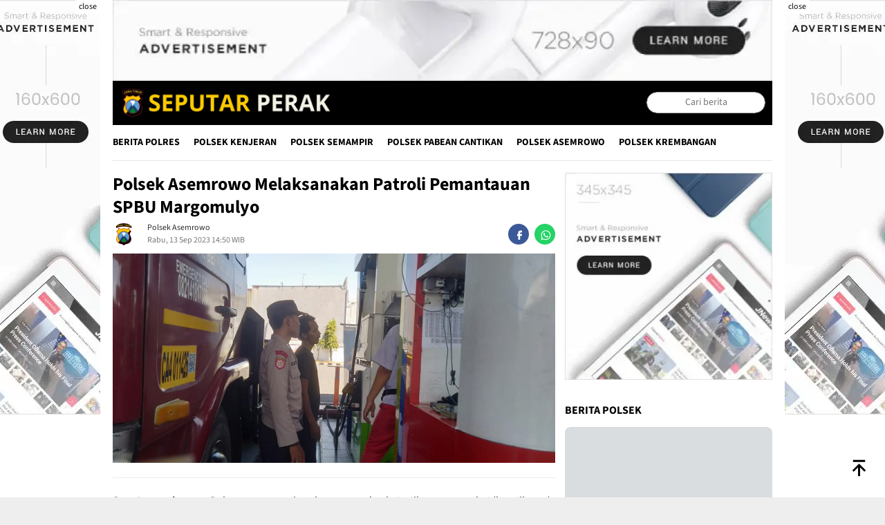

--- FILE ---
content_type: text/html; charset=UTF-8
request_url: https://seputarperak.com/baca-34604-polsek-asemrowo-melaksanakan-patroli-pemantauan-spbu-margomulyo
body_size: 15290
content:
<!DOCTYPE html>
<html dir="ltr" lang="id" itemscope itemtype="http://schema.org/WebPage">
    <head>
        <link rel="preload" as="style" href="https://seputarperak.com/po-content/themes/blognews/css/blognews_dark.css?v=052832"/>
        <link rel="preload"  as="script" href="https://seputarperak.com/po-content/themes/blognews/js/blognews.js?v=052832"/>
        <title>Polsek Asemrowo Melaksanakan Patroli Pemantauan SPBU Margomulyo</title>
<meta charset="utf-8">
<meta name='viewport' content='width=device-width, initial-scale=1, user-scalable=yes' />
<meta name="apple-mobile-web-app-capable" content="yes">
<meta name="apple-mobile-web-app-status-bar-style" content="default">
<meta name="revisit-after" content="7"/>
<meta http-equiv="Copyright" content="seputarperak.com"/>
<meta http-equiv="X-UA-Compatible" content="IE=edge" />
<meta http-equiv="imagetoolbar" content="no" />
<meta http-equiv="content-language" content="Id" />

<!-- ==== Social Meta 2 ==== -->
<link rel="canonical" href="https://seputarperak.com/baca-34604-polsek-asemrowo-melaksanakan-patroli-pemantauan-spbu-margomulyo" />
<link rel="alternate" type="application/rss+xml" title="Polres Pelabuhan Tanjung Perak Feed" href="https://seputarperak.com/feed" />
<link rel="amphtml" data-component-name="amp:html:link" href="https://seputarperak.com/amp/baca-34604-polsek-asemrowo-melaksanakan-patroli-pemantauan-spbu-margomulyo">

<!-- ==== Site Verification === -->

<!-- ==== DNS Prefetch ==== -->
<link rel='dns-prefetch' href="//static.seputarperak.com"/>
<link rel='dns-prefetch' href="//fonts.gstatic.com"/>
<link rel='dns-prefetch' href="//cdnjs.cloudflare.com"/>
<link rel="dns-prefetch" href="//www.googletagmanager.com"/>
<link rel="dns-prefetch" href="//pagead2.googlesyndication.com"/>
<link rel="dns-prefetch" href="//www.facebook.com" />
<link rel="dns-prefetch" href="//connect.facebook.net"/>
<link rel="dns-prefetch" href="//platform.twitter.com"/>
<link rel="dns-prefetch" href="//www.tiktok.com"/>
<link rel="dns-prefetch" href="//www.instagram.com"/>

<!-- ==== ICON ==== -->
<link rel="apple-touch-icon" sizes="192x192" href="https://seputarperak.com/po-content/logo/192_logo.png?v=052832" />
<link rel="shortcut icon" href="https://seputarperak.com/favicon.ico">
<link rel="manifest" href="https://seputarperak.com/manifest.json">
<meta name="msapplication-TileImage" content="https://seputarperak.com/po-content/logo/192_logo.png?v=052832">
<meta name="msapplication-TileColor" content="#da532c">
<meta name="theme-color" content="#ffffff">

<!-- ==== Document Meta ==== -->
<meta name="author" content="seputarperak.com"/>
<meta name="description" content="Seputarperak.com - Dalam upaya menjaga keamanan dan ketertiban masyarakat (kamtibmas), Polsek Asemrowo dari Polres Pelabuhan Tanjung Perak,"/>
<meta name="keywords" content=""/>
<meta name="news_keywords" content="" />
<meta name="language" content="id"/>
<meta name="geo.country" content="id" />
<meta name="geo.placename" content='Indonesia'/>
<meta name="webcrawlers" content="all"/>
<meta name="rating" content="general"/>
<meta name="spiders" content="all"/>
<meta name="googlebot-news" content="index,follow" />
<meta name="googlebot" content="index,follow" />
<meta name="robots" content="index,follow,max-image-preview:large"/>

<!-- ==== Business Meta ==== -->
<meta property="place:location:latitude" content="" />
<meta property="place:location:longitude" content="" />
<meta property="business:contact_data:street_address" content="" />
<meta property="business:contact_data:locality" content="" />
<meta property="business:contact_data:postal_code" content="" />
<meta property="business:contact_data:country_name" content="Indonesia" /> 
<meta property="business:contact_data:email" content="ackhtb@gmail.com" /> 
<meta property="business:contact_data:phone_number" content="000-0000-0000" /> 
<meta property="business:contact_data:website" content="https://seputarperak.com" />

<!-- ==== Open Graph Meta ==== -->
<meta property="og:type" content="article" />
<meta property="og:locale" content="id_ID"/>
<meta property="og:title" content="Polsek Asemrowo Melaksanakan Patroli Pemantauan SPBU Margomulyo" />
<meta property="og:description" content="Seputarperak.com - Dalam upaya menjaga keamanan dan ketertiban masyarakat (kamtibmas), Polsek Asemrowo dari Polres Pelabuhan Tanjung Perak," />
<meta property="og:url" content="https://seputarperak.com/baca-34604-polsek-asemrowo-melaksanakan-patroli-pemantauan-spbu-margomulyo" />
<meta property="og:site_name" content="Polres Pelabuhan Tanjung Perak" />
<meta property="og:image" content="https://seputarperak.com/po-content/uploads/WhatsApp_Image_2023-09-13_at_1.59.29_PM.jpeg" />
<meta property="og:image:height" content="853">
<meta property="og:image:width" content="1280">

<!-- ==== Facebook Meta ==== -->
<meta property="fb:pages" content="" />
<meta property="fb:admins" content="" />
<meta property="fb:app_id" content="" />
<meta property="profile:first_name" content="" />
<meta property="profile:last_name" content="" />
<meta property="profile:username" content="" />

<!-- ==== Twitter Meta ==== -->
<meta name="twitter:card" content="summary_large_image" />  
<meta name="twitter:site" content="" />
<meta name="twitter:creator" content="" />
<meta name="twitter:title" content="Polsek Asemrowo Melaksanakan Patroli Pemantauan SPBU Margomulyo" />
<meta name="twitter:description" content="Seputarperak.com - Dalam upaya menjaga keamanan dan ketertiban masyarakat (kamtibmas), Polsek Asemrowo dari Polres Pelabuhan Tanjung Perak," /> 
<meta name="twitter:image" content="https://seputarperak.com/po-content/uploads/WhatsApp_Image_2023-09-13_at_1.59.29_PM.jpeg" />

<!-- ==== Meta Itemprop ==== -->
<meta itemprop="name" content="Polsek Asemrowo Melaksanakan Patroli Pemantauan SPBU Margomulyo" />
<meta itemprop="description" content="Seputarperak.com - Dalam upaya menjaga keamanan dan ketertiban masyarakat (kamtibmas), Polsek Asemrowo dari Polres Pelabuhan Tanjung Perak," />
<meta itemprop="image" content="https://seputarperak.com/po-content/uploads/WhatsApp_Image_2023-09-13_at_1.59.29_PM.jpeg" />

    <!-- ==== START CONTENT CATEGORY ==== -->
    <meta name="content_category" content="news" />
    <meta name="content_author" content="Redaksi" />
    <meta name="content_type" content="Standard" />
    <meta name="content_source" content= "seputarperak.com" />
        
    <meta property="article:published_time" content="2023-09-13T14:50:31+0700"/>
    <meta property="article:modified_time" content="2023-09-13T14:50:31+0700"/>
            <!-- ==== SCHEMA ORG NewsArticle ====-->
    <script type="application/ld+json">
        {
            "@context":"http://schema.org", "@type":"NewsArticle",
            "mainEntityOfPage": { "@type":"WebPage", "@id":"https://seputarperak.com/baca-34604-polsek-asemrowo-melaksanakan-patroli-pemantauan-spbu-margomulyo" },
            "headline":"Polsek Asemrowo Melaksanakan Patroli Pemantauan SPBU Margomulyo", "description":"Seputarperak.com - Dalam upaya menjaga keamanan dan ketertiban masyarakat (kamtibmas), Polsek Asemrowo dari Polres Pelabuhan Tanjung Perak,",
            "image": [ "https://seputarperak.com/po-content/uploads/WhatsApp_Image_2023-09-13_at_1.59.29_PM.jpeg", "https://seputarperak.com/po-content/thumbs/WhatsApp_Image_2023-09-13_at_1.59.29_PM.jpeg" ],
            "datePublished":"2023-09-13T14:50:31+0700", "dateModified":"2023-09-13T14:50:31+0700",
            "author": {
                "@type":"Person", "name":"Redaksi",
                "url":"https://seputarperak.com/member/profile/redaksi"
            },
            "publisher": {
                "@type":"Organization", "name":"seputarperak.com",
                "url":"https://seputarperak.com", "logo":{ "@type":"ImageObject", "url":"https://seputarperak.com/po-content/logo/logo.png?v=052832" },
                "sameAs": [ "", "", "", "" ]
            }
        }
    </script>

    <script type="application/ld+json">
        {
            "@context":"http://schema.org", "@type":"WebPage",
            "headline":"Polsek Asemrowo Melaksanakan Patroli Pemantauan SPBU Margomulyo", "url":"https://seputarperak.com/baca-34604-polsek-asemrowo-melaksanakan-patroli-pemantauan-spbu-margomulyo",
            "datePublished":"2023-09-13T14:50:31+0700","dateModified":"2023-09-13T14:50:31+0700",
            "image":"https://seputarperak.com/po-content/uploads/WhatsApp_Image_2023-09-13_at_1.59.29_PM.jpeg", "thumbnailUrl":"https://seputarperak.com/po-content/thumbs/WhatsApp_Image_2023-09-13_at_1.59.29_PM.jpeg",
            "description": "Seputarperak.com - Dalam upaya menjaga keamanan dan ketertiban masyarakat (kamtibmas), Polsek Asemrowo dari Polres Pelabuhan Tanjung Perak,", "keywords":""
                    }
    </script>

    
    <script type="application/ld+json">
        {
            "@context": "https://schema.org", "@type": "BreadcrumbList",
            "itemListElement": [
                { "@type": "ListItem", "position": 1, "item": { "@id": "https://seputarperak.com/", "name": "Home" } },
                { "@type": "ListItem", "position": 2, "item": { "@id": "https://seputarperak.com/category", "name": "Category" } }
                                ,{ "@type": "ListItem", "position": 3, "item": { "@id": "https://seputarperak.com/category/polsek-asemrowo", "name": "Polsek Asemrowo" } }
                            ]
        }
    </script>

<script type="application/ld+json">
    {
        "@context":"https://schema.org", "@type":"Organization",
        "name": "Polres Pelabuhan Tanjung Perak", "description": "Berita terkini Jawa Timur",
        "url": "https://seputarperak.com", "logo": "https://seputarperak.com/po-content/logo/logo.png?v=052832",
        "sameAs": [ "", "", "", "" ]
    }
</script>        
        <link rel="stylesheet" type="text/css" media="all" href="https://seputarperak.com/po-content/themes/blognews/css/blognews_dark.css?v=052832"/>
        



        
    </head>
    <body class="blog gmr-theme gmr-sticky hfeed">
        <div id="full-container">

            <!-- ==== HEADER ==== -->
            <div class="gmr-floatbanner gmr-floatbanner-left no-print">
    <div class="inner-floatleft">
        <button onclick="parentNode.remove()" title="close">close</button>
                <img width="160" height="600" class="w-100" style="min-width:100px;max-width:160px;width:100%;height:600px;"
    src="[data-uri]"
    data-src="https://seputarperak.com/po-content/themes/blognews/img/ad_skyscraper.webp?v=052832" alt="seputarperak.com skyscraper">
    
    </div>
</div>
<div class="gmr-floatbanner gmr-floatbanner-right no-print">
    <div class="inner-floatright">
        <button onclick="parentNode.remove()" title="close">close</button>
                <img width="160" height="600" class="w-100" style="min-width:100px;max-width:160px;width:100%;height:600px;"
    src="[data-uri]"
    data-src="https://seputarperak.com/po-content/themes/blognews/img/ad_skyscraper.webp?v=052832" alt="seputarperak.com skyscraper">
    
    </div>
</div>

<div class="gmr-verytopbanner text-center no-print">
    <div class="container">
                        <img width="728" height="90" class="gbrNews w-100"
    src="[data-uri]"
    data-src="https://seputarperak.com/po-content/themes/blognews/img/ad_leaderboard.webp?v=052832" alt="seputarperak.com leaderboard">
    
    </div>
</div>

<header id="masthead" class="site-header">
    <div class="container">
        <div class="clearfix gmr-headwrapper">
            <div class="list-table clearfix">
                <div class="table-row">
                    <div class="table-cell onlymobile-menu">
                        <a id="gmr-responsive-menu" href="#menus" rel="nofollow" title="Mobile Menu Polres Pelabuhan Tanjung Perak">
                            <svg xmlns="http://www.w3.org/2000/svg" xmlns:xlink="http://www.w3.org/1999/xlink" aria-hidden="true" role="img" width="1em" height="1em" preserveAspectRatio="xMidYMid meet" viewBox="0 0 24 24">
                                <path d="M3 6h18v2H3V6m0 5h18v2H3v-2m0 5h18v2H3v-2z" fill="currentColor" />
                            </svg>
                        </a>
                    </div>
                    <div class="close-topnavmenu-wrap">
                        <a id="close-topnavmenu-button" rel="nofollow" href="#" title="Close Mobile Menu Polres Pelabuhan Tanjung Perak">
                            <svg xmlns="http://www.w3.org/2000/svg" xmlns:xlink="http://www.w3.org/1999/xlink" aria-hidden="true" role="img" width="1em" height="1em" preserveAspectRatio="xMidYMid meet" viewBox="0 0 24 24">
                                <path d="M12 20c-4.41 0-8-3.59-8-8s3.59-8 8-8s8 3.59 8 8s-3.59 8-8 8m0-18C6.47 2 2 6.47 2 12s4.47 10 10 10s10-4.47 10-10S17.53 2 12 2m2.59 6L12 10.59L9.41 8L8 9.41L10.59 12L8 14.59L9.41 16L12 13.41L14.59 16L16 14.59L13.41 12L16 9.41L14.59 8z" fill="currentColor"/>
                            </svg>
                        </a>
                    </div>
                    <div class="table-cell gmr-logo">
                        <div class="logo-wrap">
                            <a href="https://seputarperak.com/" class="custom-logo-link" title="Polres Pelabuhan Tanjung Perak">
                                <img src="https://seputarperak.com/po-content/logo/logoweb.webp?v=052832"
                                alt="Logo Mobile Polres Pelabuhan Tanjung Perak"
                                style="max-height:44px !important;margin-left: 10px;"/>
                            </a>
                        </div>
                    </div>
                    <div class="table-cell  search">
                        <a id="search-menu-button-top" class="responsive-searchbtn pull-right" href="#" rel="nofollow" title="Cari berita di Polres Pelabuhan Tanjung Perak">
                            <svg xmlns="http://www.w3.org/2000/svg" xmlns:xlink="http://www.w3.org/1999/xlink" aria-hidden="true" role="img" width="1em" height="1em" preserveAspectRatio="xMidYMid meet" viewBox="0 0 24 24">
                                <g fill="none"><path d="M21 21l-4.486-4.494M19 10.5a8.5 8.5 0 1 1-17 0a8.5 8.5 0 0 1 17 0z" stroke="currentColor" stroke-width="2" stroke-linecap="round" /></g>
                            </svg>
                        </a>
                        <form action="https://seputarperak.com/search" id="search-topsearchform-container" class="pull-right gmr-searchform searchform topsearchform" style="margin-right:10px;" method="post" accept-charset="utf-8">
<input type="hidden" name="pakrwcsrf" value="cb540c6e99cca29fca4d8a5b9ef7dc66" />                                                                                                                     

                            <input type="text" name="name" placeholder="Cari berita" style="text-align:center;"/>
                        </form>
                    </div>
                </div>
            </div>
        </div>
    </div>
</header>

<div class="top-header">
    <div class="container">
        <div class="gmr-menuwrap mainwrap-menu clearfix">
            <nav id="site-navigation" class="gmr-mainmenu">
                <ul id="primary-menu" class="menu">
                    <li class="menu-item gmr-menulogo-btn">
                        <a href="https://seputarperak.com/" id="menulogo-button" title="Logo seputarperak.com">
                            <img src="https://seputarperak.com/po-content/logo/logo.png?v=052832" alt="Logo seputarperak.com" title="Logo seputarperak.com"/>
                        </a>
                    </li>
                                                                    <li class="menu-item">
                            <a title="Berita Polres" href="https://seputarperak.com/category/berita-polres">Berita Polres</a>
                        </li>
                                                                                            <li class="menu-item">
                            <a title="Polsek Kenjeran" href="https://seputarperak.com/category/polsek-kenjeran">Polsek Kenjeran</a>
                        </li>
                                                                                            <li class="menu-item">
                            <a title="Polsek Semampir" href="https://seputarperak.com/category/polsek-semampir">Polsek Semampir</a>
                        </li>
                                                                                            <li class="menu-item">
                            <a title="Polsek Pabean Cantikan" href="https://seputarperak.com/category/polsek-pabean-cantikan">Polsek Pabean Cantikan</a>
                        </li>
                                                                                            <li class="menu-item">
                            <a title="Polsek Asemrowo" href="https://seputarperak.com/category/polsek-asemrowo">Polsek Asemrowo</a>
                        </li>
                                                                                            <li class="menu-item">
                            <a title="Polsek Krembangan" href="https://seputarperak.com/category/polsek-krembangan">Polsek Krembangan</a>
                        </li>
                                                                <li class="menu-item gmr-search-btn pull-right">
                        <a id="search-menu-button" href="#" rel="nofollow">
                            <svg xmlns="http://www.w3.org/2000/svg" xmlns:xlink="http://www.w3.org/1999/xlink" aria-hidden="true" role="img" width="1em" height="1em" preserveAspectRatio="xMidYMid meet" viewBox="0 0 24 24">
                                <g fill="none"><path d="M21 21l-4.486-4.494M19 10.5a8.5 8.5 0 1 1-17 0a8.5 8.5 0 0 1 17 0z" stroke="currentColor" stroke-width="2" stroke-linecap="round" /></g>
                            </svg>
                        </a>
                        <div class="search-dropdown search" id="search-dropdown-container">
                            <form action="https://seputarperak.com/search" class="gmr-searchform searchform" method="post" accept-charset="utf-8">
<input type="hidden" name="pakrwcsrf" value="cb540c6e99cca29fca4d8a5b9ef7dc66" />                                                                                        

                                <input type="text" name="name" placeholder="Cari berita" />
                            </form>
                        </div>
                    </li>
                </ul>
            </nav>
        </div>
    </div>
</div>
            
            <div class="site inner-wrap" id="site-container">
                
                <div id="content" class="gmr-content">
                    <div class="container">
                        <div class="row">
                            <div id="primary" class="col-md-main pos-sticky">
                                <div class="content-area">
    <main id="main" class="site-main" role="main">
        <article class="post has-post-thumbnail">
            <div class="gmr-box-content gmr-single">
                <header class="entry-header">
                                        <h1 class="entry-title">Polsek Asemrowo Melaksanakan Patroli Pemantauan SPBU Margomulyo</h1>
                    <div class="list-table clearfix">
                        <div class="table-row">
                           <div class="table-cell gmr-gravatar-metasingle">
                                <img height="32" width="32" loading="lazy" class="avatar photo img-cicle" loading="lazy" alt="avatar seputarperak.com"
                                src="[data-uri]"
                                data-src="https://seputarperak.com/po-content/logo/logo.webp?v=052832"/>
                            </div>
                            <div class="table-cell gmr-content-metasingle">
                                <div class="posted-by">
                                    <a href="https://seputarperak.com/category/polsek-asemrowo" title="Polsek Asemrowo" rel="tag">Polsek Asemrowo</a>
                                </div>
                                <div class="posted-on">Rabu, 13 Sep 2023 14:50 WIB</div>
                            </div>
                            <div class="table-cell gmr-content-share">
                                <div class="pull-right">
                                    <ul class="gmr-socialicon-share">
                                        <li class="facebook">
                                            <a href="https://www.facebook.com/sharer/sharer.php?u=https://seputarperak.com/baca-34604-polsek-asemrowo-melaksanakan-patroli-pemantauan-spbu-margomulyo" aria-label="facebook">
                                                <svg xmlns="http://www.w3.org/2000/svg" xmlns:xlink="http://www.w3.org/1999/xlink" aria-hidden="true" role="img" width="2em" height="2em" preserveAspectRatio="xMidYMid meet" viewBox="0 0 40 40">
                                                    <g fill="none"><path d="M9.198 21.5h4v-8.01h3.604l.396-3.98h-4V7.5a1 1 0 0 1 1-1h3v-4h-3a5 5 0 0 0-5 5v2.01h-2l-.396 3.98h2.396v8.01z" fill="currentColor" /></g>
                                                </svg>
                                            </a>
                                        </li>
                                        <li class="whatsapp">
                                            <a href="https://api.whatsapp.com/send?text= https://seputarperak.com/baca-34604-polsek-asemrowo-melaksanakan-patroli-pemantauan-spbu-margomulyo" aria-label="whatsapp">
                                                <svg xmlns="http://www.w3.org/2000/svg" xmlns:xlink="http://www.w3.org/1999/xlink" aria-hidden="true" role="img" width="2em" height="2em" preserveAspectRatio="xMidYMid meet" viewBox="0 0 40 40">
                                                    <path d="M12.04 2c-5.46 0-9.91 4.45-9.91 9.91c0 1.75.46 3.45 1.32 4.95L2.05 22l5.25-1.38c1.45.79 3.08 1.21 4.74 1.21c5.46 0 9.91-4.45 9.91-9.91c0-2.65-1.03-5.14-2.9-7.01A9.816 9.816 0 0 0 12.04 2m.01 1.67c2.2 0 4.26.86 5.82 2.42a8.225 8.225 0 0 1 2.41 5.83c0 4.54-3.7 8.23-8.24 8.23c-1.48 0-2.93-.39-4.19-1.15l-.3-.17l-3.12.82l.83-3.04l-.2-.32a8.188 8.188 0 0 1-1.26-4.38c.01-4.54 3.7-8.24 8.25-8.24M8.53 7.33c-.16 0-.43.06-.66.31c-.22.25-.87.86-.87 2.07c0 1.22.89 2.39 1 2.56c.14.17 1.76 2.67 4.25 3.73c.59.27 1.05.42 1.41.53c.59.19 1.13.16 1.56.1c.48-.07 1.46-.6 1.67-1.18c.21-.58.21-1.07.15-1.18c-.07-.1-.23-.16-.48-.27c-.25-.14-1.47-.74-1.69-.82c-.23-.08-.37-.12-.56.12c-.16.25-.64.81-.78.97c-.15.17-.29.19-.53.07c-.26-.13-1.06-.39-2-1.23c-.74-.66-1.23-1.47-1.38-1.72c-.12-.24-.01-.39.11-.5c.11-.11.27-.29.37-.44c.13-.14.17-.25.25-.41c.08-.17.04-.31-.02-.43c-.06-.11-.56-1.35-.77-1.84c-.2-.48-.4-.42-.56-.43c-.14 0-.3-.01-.47-.01z" fill="currentColor"/>
                                                </svg>
                                            </a>
                                        </li>
                                    </ul>
                                </div>
                            </div>
                        </div>
                    </div>
                </header>

                                <figure class="wp-caption alignnone single-thumbnail">
                    <img width="640" height="30" class="w-100" title="Polsek Asemrowo Melaksanakan Patroli Pemantauan SPBU Margomulyo" alt="" loading="lazy"
                        src="[data-uri]" data-src="https://seputarperak.com/po-content/uploads/WhatsApp_Image_2023-09-13_at_1.59.29_PM.jpeg" />
                    <figcaption class="wp-caption-textmain"></figcaption>
                </figure>
                
                <div class="entry-content entry-content-single" itemprop="articleBody">
                    <div class="entry-main-single">

                                                                        
                        
                                                                                                                                                                                                                                                                                                                                                                                                                                                                                                                                                                                                                                                                                                                                                                                                                                                                                                        <p><strong>Seputarperak.com&nbsp;-&nbsp;</strong>Dalam upaya menjaga keamanan dan ketertiban masyarakat (kamtibmas), Polsek Asemrowo dari Polres Pelabuhan Tanjung Perak, Polda Jawa Timur, melaksanakan patroli di sekitar kantor di Jalan Margomulyo dan Pergudangan PLN Jalan Tambak Langon pada hari Rabu, 13 September 2023.</p>
<p>Kegiatan patroli ini difokuskan untuk mengantisipasi potensi kerawanan, terutama tindakan kriminalitas 3C (Curat, Curas, dan Curanmor) yang dapat mengganggu ketentraman dan keamanan warga di sekitar wilayah tersebut.</p>
<p>Selain menjaga keamanan, petugas Polsek Asemrowo juga memberikan pesan keamanan kepada petugas sekuriti yang bertugas di lokasi tersebut. Mereka diingatkan untuk selalu waspada terhadap setiap individu yang tidak dikenal dan untuk aktif berpatroli guna memastikan situasi tetap aman dan kondusif.</p>
<p>Kapolsek Asemrowo mengungkapkan, "Kegiatan patroli ini dilaksanakan secara rutin di tempat-tempat yang memiliki potensi menjadi sasaran kerawanan, termasuk kantor bank, SPBU, mini market, dan pemukiman warga. Tujuan utamanya adalah mencegah terjadinya kerawanan."</p>
<p>Situasi hari itu terlihat aman dan terkendali. Polsek Asemrowo berkomitmen untuk terus menjalankan patroli kamtibmas dengan tujuan menjaga ketertiban dan keamanan di wilayahnya. Langkah ini diharapkan dapat memberikan rasa aman kepada masyarakat serta mencegah terjadinya tindak kriminalitas yang merugikan. (hum)</p>
                        <p class="bacajuga">Editor : <a href="https://seputarperak.com/author/redaksi" title="Redaksi">Redaksi</a></p>

                        
                                                                    </div>
                    <footer class="entry-footer">
                        <div class="tags-links">
                                                    </div>
                        <script type="text/javascript" src="https://connect.facebook.net/id_ID/sdk.js#xfbml=1&version=v7.0&appId=&autoLogAppEvents=1" async defer crossorigin="anonymous" nonce="heuuf639"></script>
                        <div class="navigation post-navigation fb-comments" data-href="https://seputarperak.com/baca-34604-polsek-asemrowo-melaksanakan-patroli-pemantauan-spbu-margomulyo" data-order-by="reverse_time" data-numposts="5" data-width="100%"></div>
                    </footer>
                </div>
            </div>
            
            <div class="gmr-banner-afterrelpost clearfix text-center">
                                                        <img width="728" height="300" class="gbrNews w-100"
    src="[data-uri]"
    data-src="https://seputarperak.com/po-content/themes/blognews/img/ad_leaderboard.webp?v=052832" alt="seputarperak.com horizontal">
    
                            </div>
          
            <div class="gmr-box-content">
                <p class="widget-title"><strong>Berita Lainnya</strong></p>
                                <article class="item-content gmr-box-content clearfix post has-post-thumbnail">
                    <div class="pull-left content-thumbnail thumb-radius">
                        <a href="https://seputarperak.com/baca-42704-polsek-pabean-cantikan-gelar-yasin-tahlil-dan-syukuran-lulus-terpilih-pendidikan-sip-sus-intel">
                            <img width="200" height="112" class="img-h125" alt="Polsek Pabean Cantikan Gelar Yasin, Tahlil dan Syukuran Lulus Terpilih Pendidikan SIP Sus Intel" loading="lazy" title="Thumbnail Polsek Pabean Cantikan Gelar Yasin, Tahlil dan Syukuran Lulus Terpilih Pendidikan SIP Sus Intel"
                                src="[data-uri]" data-src="https://seputarperak.com/po-content/thumbs/202601/whatsapp-image-20260129-at-104652.jpeg" />
                        </a>
                    </div>
                    <div class="item-article">
                        <div class="gmr-metacontent gmr-metacontent-archive">
                            <span class="cat-links-content">
                                <a href="https://seputarperak.com/category/polsek-pabean-cantikan">Polsek Pabean Cantikan</a>,
                            </span>
                            <span class="posted-on byline">Kamis, 29 Jan 2026 14:09 WIB</span>
                        </div>
                        <header class="entry-header">
                            <h2 class="entry-title">
                                <a href="https://seputarperak.com/baca-42704-polsek-pabean-cantikan-gelar-yasin-tahlil-dan-syukuran-lulus-terpilih-pendidikan-sip-sus-intel">Polsek Pabean Cantikan Gelar Yasin, Tahlil dan Syukuran Lulus Terpilih Pendidikan SIP Sus Intel</a>
                            </h2>
                        </header>
                        <div class="entry-content entry-content-archive">
                            <p>
                                                                Seputarperak.com – Kamis, 29 Januari 2026 Polsek Pabean Cantikan melaksanakan kegiatan Yasin, Tahlil, dan syukuran atas kelulusan terpilih Pendidikan SIP
                                                            </p>
                        </div>
                    </div>
                </article>
                                <article class="item-content gmr-box-content clearfix post has-post-thumbnail">
                    <div class="pull-left content-thumbnail thumb-radius">
                        <a href="https://seputarperak.com/baca-42703-operasi-kepolisian-gabungan-periksa-kendaraan-di-pos-suramadu-antisipasi-3c">
                            <img width="200" height="112" class="img-h125" alt="Operasi Kepolisian Gabungan Periksa Kendaraan di Pos Suramadu Antisipasi 3C" loading="lazy" title="Thumbnail Operasi Kepolisian Gabungan Periksa Kendaraan di Pos Suramadu Antisipasi 3C"
                                src="[data-uri]" data-src="https://seputarperak.com/po-content/thumbs/202601/whatsapp-image-20260129-at-113638.jpeg" />
                        </a>
                    </div>
                    <div class="item-article">
                        <div class="gmr-metacontent gmr-metacontent-archive">
                            <span class="cat-links-content">
                                <a href="https://seputarperak.com/category/polsek-kenjeran">Polsek Kenjeran</a>,
                            </span>
                            <span class="posted-on byline">Kamis, 29 Jan 2026 14:07 WIB</span>
                        </div>
                        <header class="entry-header">
                            <h2 class="entry-title">
                                <a href="https://seputarperak.com/baca-42703-operasi-kepolisian-gabungan-periksa-kendaraan-di-pos-suramadu-antisipasi-3c">Operasi Kepolisian Gabungan Periksa Kendaraan di Pos Suramadu Antisipasi 3C</a>
                            </h2>
                        </header>
                        <div class="entry-content entry-content-archive">
                            <p>
                                                                Seputarperak.com – Kamis, 29 Januari 2026 Personel gabungan Polres Pelabuhan Tanjung Perak bersama Polsek Kenjeran dan Satpol PP Kota Surabaya
                                                            </p>
                        </div>
                    </div>
                </article>
                                    
            </div>

            
            <div class="gmr-banner-afterrelpost clearfix text-center">
                                                        <img width="728" height="300" class="gbrNews w-100"
    src="[data-uri]"
    data-src="https://seputarperak.com/po-content/themes/blognews/img/ad_leaderboard.webp?v=052832" alt="seputarperak.com horizontal">
    
                            </div>

            <div class="gmr-box-content">
                                <article class="item-content gmr-box-content clearfix post has-post-thumbnail">
                    <div class="pull-left content-thumbnail thumb-radius">
                        <a href="https://seputarperak.com/baca-42702-bhabinkamtibmas-polsek-asemrowo-bersama-tiga-pilar-tertibkan-pkl-dan-jalur-pejalan-kaki">
                            <img width="200" height="112" class="img-h125" alt="Bhabinkamtibmas Polsek Asemrowo Bersama Tiga Pilar Tertibkan PKL dan Jalur Pejalan Kaki" loading="lazy" title="Thumbnail Bhabinkamtibmas Polsek Asemrowo Bersama Tiga Pilar Tertibkan PKL dan Jalur Pejalan Kaki"
                                src="[data-uri]" data-src="https://seputarperak.com/po-content/thumbs/202601/whatsapp-image-20260129-at-123747.jpeg" />
                        </a>
                    </div>
                    <div class="item-article">
                        <div class="gmr-metacontent gmr-metacontent-archive">
                            <span class="cat-links-content">
                                <a href="https://seputarperak.com/category/polsek-asemrowo">Polsek Asemrowo</a>,
                            </span>
                            <span class="posted-on byline">Kamis, 29 Jan 2026 14:07 WIB</span>
                        </div>
                        <header class="entry-header">
                            <h2 class="entry-title">
                                <a href="https://seputarperak.com/baca-42702-bhabinkamtibmas-polsek-asemrowo-bersama-tiga-pilar-tertibkan-pkl-dan-jalur-pejalan-kaki">Bhabinkamtibmas Polsek Asemrowo Bersama Tiga Pilar Tertibkan PKL dan Jalur Pejalan Kaki</a>
                            </h2>
                        </header>
                        <div class="entry-content entry-content-archive">
                            <p>
                                                                Seputarperak.com – Kamis, 29 Januari 2026 Bhabinkamtibmas Genting Kalianak dan Tambak Sarioso Polsek Asemrowo melaksanakan kegiatan penertiban jalur
                                                            </p>
                        </div>
                    </div>
                </article>
                                <article class="item-content gmr-box-content clearfix post has-post-thumbnail">
                    <div class="pull-left content-thumbnail thumb-radius">
                        <a href="https://seputarperak.com/baca-42701-patroli-kamtibmas-polsek-semampir-antisipasi-gangguan-keamanan-di-terminal-wisata-religi-sunan-ampel">
                            <img width="200" height="112" class="img-h125" alt="Patroli Kamtibmas Polsek Semampir Antisipasi Gangguan Keamanan di Terminal Wisata Religi Sunan Ampel" loading="lazy" title="Thumbnail Patroli Kamtibmas Polsek Semampir Antisipasi Gangguan Keamanan di Terminal Wisata Religi Sunan Ampel"
                                src="[data-uri]" data-src="https://seputarperak.com/po-content/thumbs/202601/whatsapp-image-20260129-at-123845.jpeg" />
                        </a>
                    </div>
                    <div class="item-article">
                        <div class="gmr-metacontent gmr-metacontent-archive">
                            <span class="cat-links-content">
                                <a href="https://seputarperak.com/category/polsek-semampir">Polsek Semampir</a>,
                            </span>
                            <span class="posted-on byline">Kamis, 29 Jan 2026 14:04 WIB</span>
                        </div>
                        <header class="entry-header">
                            <h2 class="entry-title">
                                <a href="https://seputarperak.com/baca-42701-patroli-kamtibmas-polsek-semampir-antisipasi-gangguan-keamanan-di-terminal-wisata-religi-sunan-ampel">Patroli Kamtibmas Polsek Semampir Antisipasi Gangguan Keamanan di Terminal Wisata Religi Sunan Ampel</a>
                            </h2>
                        </header>
                        <div class="entry-content entry-content-archive">
                            <p>
                                                                Seputarperak.com – Kamis, 29 Januari 2026 Personel Polsek Semampir yang dipimpin oleh Aipda Evan Santoso bersama piket fungsi melaksanakan kegiatan
                                                            </p>
                        </div>
                    </div>
                </article>
                                <article class="item-content gmr-box-content clearfix post has-post-thumbnail">
                    <div class="pull-left content-thumbnail thumb-radius">
                        <a href="https://seputarperak.com/baca-42700-patroli-polsek-asemrowo-pantau-objek-vital-panin-bank-tambak-langon-antisipasi-3c">
                            <img width="200" height="112" class="img-h125" alt="Patroli Polsek Asemrowo Pantau Objek Vital Panin Bank Tambak Langon Antisipasi 3C" loading="lazy" title="Thumbnail Patroli Polsek Asemrowo Pantau Objek Vital Panin Bank Tambak Langon Antisipasi 3C"
                                src="[data-uri]" data-src="https://seputarperak.com/po-content/thumbs/202601/whatsapp-image-20260129-at-130731.jpeg" />
                        </a>
                    </div>
                    <div class="item-article">
                        <div class="gmr-metacontent gmr-metacontent-archive">
                            <span class="cat-links-content">
                                <a href="https://seputarperak.com/category/polsek-asemrowo">Polsek Asemrowo</a>,
                            </span>
                            <span class="posted-on byline">Kamis, 29 Jan 2026 14:03 WIB</span>
                        </div>
                        <header class="entry-header">
                            <h2 class="entry-title">
                                <a href="https://seputarperak.com/baca-42700-patroli-polsek-asemrowo-pantau-objek-vital-panin-bank-tambak-langon-antisipasi-3c">Patroli Polsek Asemrowo Pantau Objek Vital Panin Bank Tambak Langon Antisipasi 3C</a>
                            </h2>
                        </header>
                        <div class="entry-content entry-content-archive">
                            <p>
                                                                Seputarperak.com – Kamis, 29 Januari 2026 Personel Polsek Asemrowo melaksanakan kegiatan patroli pemantauan objek vital di Panin Bank Tambak Langon
                                                            </p>
                        </div>
                    </div>
                </article>
                                    
            </div>

        </article>
    </main>
</div>
                            </div>
                            <aside id="secondary" class="widget-area col-md-sidebar pos-sticky">
                                <div class="widget">
    <div class="textwidget">
                                    <img width="345" height="345" class="gbrNews w-100" style="max-height:345px;"
    src="[data-uri]"
    data-src="https://seputarperak.com/po-content/themes/blognews/img/ad_auto.webp?v=052832" alt="seputarperak.com auto">
    
            </div>
</div>

<div class="widget bloggingpro-recentposts">
    <h3 class="widget-title">Berita Polsek</h3>
    <div class="gmr-recentposts-widget">
        <ul>
                                    <li class="listpost-first clearfix">
                <div class="gmr-rp-image other-content-thumbnail thumb-radius">
                    <a href="https://seputarperak.com/baca-25966-gelar-operasi-yustisi-protokol-kesehatan-polsek-pabean-cantikan-bagikan-masker-kepada-pelanggar" title="((res_k1.title))">
                        <img class="img-h150" width="300" height="170" alt="((res_k1.title))" decoding="async" loading="lazy"
                            src="[data-uri]"
                            data-src="[data-uri]"/>
                    </a>
                </div>
                <div class="gmr-rp-content">
                    <div class="gmr-metacontent">
                        <span class="cat-links-content">
                            <a href="https://seputarperak.com/category/berita-polsek" rel="category tag">Berita Polsek</a>,
                        </span>
                        <span class="byline">01 November 2021</span>
                    </div>
                    <div class="gmr-rp-link">
                        <a href="https://seputarperak.com/baca-25966-gelar-operasi-yustisi-protokol-kesehatan-polsek-pabean-cantikan-bagikan-masker-kepada-pelanggar" title="GELAR OPERASI YUSTISI PROTOKOL KESEHATAN, POLSEK PABEAN CANTIKAN BAGIKAN MASKER KEPADA PELANGGAR">GELAR OPERASI YUSTISI PROTOKOL KESEHATAN, POLSEK PABEAN CANTIKAN BAGIKAN MASKER KEPADA PELANGGAR</a>
                    </div>
                </div>
            </li>
                                                <li class="listpost clearfix">
                <div class="list-table clearfix">
                    <div class="table-row">
                        <div class="table-cell gmr-rp-thumb thumb-radius">
                            <a href="https://seputarperak.com/baca-25965-patroli-jam-malam-polsek-krembangan-bubarkan-kerumunan-pengunjung-warkop-dan-bagikan-masker" title="PATROLI JAM MALAM, POLSEK KREMBANGAN BUBARKAN KERUMUNAN PENGUNJUNG WARKOP DAN BAGIKAN MASKER">
                                <img width="60" height="60" alt="PATROLI JAM MALAM, POLSEK KREMBANGAN BUBARKAN KERUMUNAN PENGUNJUNG WARKOP DAN BAGIKAN MASKER" decoding="async" loading="lazy"
                                src="[data-uri]"
                                data-src="https://seputarperak.com/po-content/thumbs/WhatsApp_Image_2021-10-31_at_22.19.24_(1).jpeg"/>
                            </a>
                        </div>
                        <div class="table-cell">
                            <div class="gmr-metacontent">
                                <span>01 November 2021</span>
                            </div>
                            <div class="gmr-rp-link judul-dua-baris">
                                <a href="https://seputarperak.com/baca-25965-patroli-jam-malam-polsek-krembangan-bubarkan-kerumunan-pengunjung-warkop-dan-bagikan-masker" title="PATROLI JAM MALAM, POLSEK KREMBANGAN BUBARKAN KERUMUNAN PENGUNJUNG WARKOP DAN BAGIKAN MASKER">PATROLI JAM MALAM, POLSEK KREMBANGAN BUBARKAN KERUMUNAN PENGUNJUNG WARKOP DAN BAGIKAN MASKER</a>
                            </div>
                        </div>
                    </div>
                </div>
            </li>
                                                <li class="listpost clearfix">
                <div class="list-table clearfix">
                    <div class="table-row">
                        <div class="table-cell gmr-rp-thumb thumb-radius">
                            <a href="https://seputarperak.com/baca-25964-patroli-blue-light-gencar-dilaksanakan-polsek-kenjeran-ciptakan-rasa-aman-masyarakat-di-malam-hari" title="PATROLI BLUE LIGHT GENCAR DILAKSANAKAN POLSEK KENJERAN, CIPTAKAN RASA AMAN MASYARAKAT DI MALAM HARI">
                                <img width="60" height="60" alt="PATROLI BLUE LIGHT GENCAR DILAKSANAKAN POLSEK KENJERAN, CIPTAKAN RASA AMAN MASYARAKAT DI MALAM HARI" decoding="async" loading="lazy"
                                src="[data-uri]"
                                data-src="https://seputarperak.com/po-content/thumbs/WhatsApp_Image_2021-11-01_at_00.06.24.jpeg"/>
                            </a>
                        </div>
                        <div class="table-cell">
                            <div class="gmr-metacontent">
                                <span>01 November 2021</span>
                            </div>
                            <div class="gmr-rp-link judul-dua-baris">
                                <a href="https://seputarperak.com/baca-25964-patroli-blue-light-gencar-dilaksanakan-polsek-kenjeran-ciptakan-rasa-aman-masyarakat-di-malam-hari" title="PATROLI BLUE LIGHT GENCAR DILAKSANAKAN POLSEK KENJERAN, CIPTAKAN RASA AMAN MASYARAKAT DI MALAM HARI">PATROLI BLUE LIGHT GENCAR DILAKSANAKAN POLSEK KENJERAN, CIPTAKAN RASA AMAN MASYARAKAT DI MALAM HARI</a>
                            </div>
                        </div>
                    </div>
                </div>
            </li>
                                </ul>
    </div>
</div>

<div class="widget">
    <div class="textwidget">
                                    <img width="300" height="250" class="gbrNews w-100" style="max-height:250px;"
    src="[data-uri]"
    data-src="https://seputarperak.com/po-content/themes/blognews/img/ad_banner.webp?v=052832" alt="seputarperak.com banner">
    
            </div>
</div>

<div class="widget bloggingpro-recentposts">
    <h3 class="widget-title">Berita Video</h3>
    <div class="gmr-recentposts-widget">
        <ul>
                                    <li class="listpost-first clearfix">
                <div class="gmr-rp-image other-content-thumbnail thumb-radius">
                    <a href="https://seputarperak.com/baca-1437-dua-pengedar-dollar-palsu-tak-berdaya-ditangkap-polres-tanjung-perak" title="((res_k2.title))">
                        <img class="img-h150" width="300" height="170" alt="((res_k2.title))" decoding="async" loading="lazy"
                            src="[data-uri]"
                            data-src="https://seputarperak.com/po-content/uploads/Foto_0.jpg"/>
                    </a>
                </div>
                <div class="gmr-rp-content">
                    <div class="gmr-metacontent">
                        <span class="cat-links-content">
                            <a href="https://seputarperak.com/category/berita-video" rel="category tag">Berita Video</a>,
                        </span>
                        <span class="byline">01 Agustus 2018</span>
                    </div>
                    <div class="gmr-rp-link">
                        <a href="https://seputarperak.com/baca-1437-dua-pengedar-dollar-palsu-tak-berdaya-ditangkap-polres-tanjung-perak" title="Dua Pengedar Dollar Palsu Tak Berdaya Ditangkap Polres Tanjung Perak">Dua Pengedar Dollar Palsu Tak Berdaya Ditangkap Polres Tanjung Perak</a>
                    </div>
                </div>
            </li>
                                                <li class="listpost clearfix">
                <div class="list-table clearfix">
                    <div class="table-row">
                        <div class="table-cell gmr-rp-thumb thumb-radius">
                            <a href="https://seputarperak.com/baca-1421-kapolres-tanjung-perak-kembali-siaran-live-sosialisasi-uu-fidusia" title="Kapolres Tanjung Perak Kembali Siaran Live Sosialisasi UU Fidusia">
                                <img width="60" height="60" alt="Kapolres Tanjung Perak Kembali Siaran Live Sosialisasi UU Fidusia" decoding="async" loading="lazy"
                                src="[data-uri]"
                                data-src="https://seputarperak.com/po-content/thumbs/Foto_15_51.jpg"/>
                            </a>
                        </div>
                        <div class="table-cell">
                            <div class="gmr-metacontent">
                                <span>30 Juli 2018</span>
                            </div>
                            <div class="gmr-rp-link judul-dua-baris">
                                <a href="https://seputarperak.com/baca-1421-kapolres-tanjung-perak-kembali-siaran-live-sosialisasi-uu-fidusia" title="Kapolres Tanjung Perak Kembali Siaran Live Sosialisasi UU Fidusia">Kapolres Tanjung Perak Kembali Siaran Live Sosialisasi UU Fidusia</a>
                            </div>
                        </div>
                    </div>
                </div>
            </li>
                                                <li class="listpost clearfix">
                <div class="list-table clearfix">
                    <div class="table-row">
                        <div class="table-cell gmr-rp-thumb thumb-radius">
                            <a href="https://seputarperak.com/baca-1415-kapolres-tanjung-perak-pimpin-upacara-pelepasan-purna-tugas" title="Kapolres Tanjung Perak Pimpin Upacara Pelepasan Purna Tugas">
                                <img width="60" height="60" alt="Kapolres Tanjung Perak Pimpin Upacara Pelepasan Purna Tugas" decoding="async" loading="lazy"
                                src="[data-uri]"
                                data-src="https://seputarperak.com/po-content/thumbs/Foto_9_73.jpg"/>
                            </a>
                        </div>
                        <div class="table-cell">
                            <div class="gmr-metacontent">
                                <span>30 Juli 2018</span>
                            </div>
                            <div class="gmr-rp-link judul-dua-baris">
                                <a href="https://seputarperak.com/baca-1415-kapolres-tanjung-perak-pimpin-upacara-pelepasan-purna-tugas" title="Kapolres Tanjung Perak Pimpin Upacara Pelepasan Purna Tugas">Kapolres Tanjung Perak Pimpin Upacara Pelepasan Purna Tugas</a>
                            </div>
                        </div>
                    </div>
                </div>
            </li>
                                </ul>
    </div>
</div>

<div class="widget">
    <div class="textwidget">
                                    <img width="345" height="345" class="gbrNews w-100" style="max-height:345px;"
    src="[data-uri]"
    data-src="https://seputarperak.com/po-content/themes/blognews/img/ad_auto.webp?v=052832" alt="seputarperak.com auto">
    
            </div>
</div>

<div class="widget bloggingpro-mostview">
    <h3 class="widget-title">Berita Terpopuler</h3>
    <div class="gmr-recentposts-widget bloggingpro-listnumber thumb-radius">
        <ul>
                                    <li class="listpost-number first clearfix">
                <div class="gmr-rp-image other-content-thumbnail">
                    <a href="https://seputarperak.com/baca-42652-pengaturan-arus-lalu-lintas-pagi-di-jalan-kalianak-personel-polsek-krembangan-pastikan-kelancaran-dan-keamanan" title="Pengaturan Arus Lalu Lintas Pagi di Jalan Kalianak, Personel Polsek Krembangan Pastikan Kelancaran dan Keamanan">
                        <img class="img-h150" width="300" height="170" alt="Pengaturan Arus Lalu Lintas Pagi di Jalan Kalianak, Personel Polsek Krembangan Pastikan Kelancaran dan Keamanan" decoding="async" loading="lazy"
                        src="[data-uri]"
                        data-src="https://seputarperak.com/po-content/uploads/202601/whatsapp-image-20260123-at-073734.jpeg"/>
                    </a>
                </div>
                <div class="rp-number-content">
                    <div class="rp-number pull-left">1</div>
                    <div class="gmr-rp-content">
                        <div class="gmr-metacontent">
                            <span>Kamis, 80  1769  WIB</span>
                        </div>
                        <div class="gmr-rp-link">
                            <a href="https://seputarperak.com/baca-42652-pengaturan-arus-lalu-lintas-pagi-di-jalan-kalianak-personel-polsek-krembangan-pastikan-kelancaran-dan-keamanan" title="Pengaturan Arus Lalu Lintas Pagi di Jalan Kalianak, Personel Polsek Krembangan Pastikan Kelancaran dan Keamanan">Pengaturan Arus Lalu Lintas Pagi di Jalan Kalianak, Personel Polsek Krembangan Pastikan Kelancaran dan Keamanan</a>
                        </div>
                    </div>
                </div>
            </li>
                                                <li class="listpost-number clearfix">
                <div class="rp-number-content">
                    <div class="rp-number pull-left">2</div>
                    <div class="gmr-rp-content">
                        <div class="gmr-metacontent">
                            <span>Kamis, 00  1769  WIB</span>
                        </div>
                        <div class="gmr-rp-link judul-dua-baris clearfix">
                            <a href="https://seputarperak.com/baca-42654-pelayanan-pagi-di-jalan-pogot-personel-polsek-kenjeran-pastikan-kelancaran-arus-lalu-lintas" title="Pelayanan Pagi di Jalan Pogot, Personel Polsek Kenjeran Pastikan Kelancaran Arus Lalu Lintas">Pelayanan Pagi di Jalan Pogot, Personel Polsek Kenjeran Pastikan Kelancaran Arus Lalu Lintas</a>
                        </div>
                    </div>
                </div>
            </li>
                                                <li class="listpost-number clearfix">
                <div class="rp-number-content">
                    <div class="rp-number pull-left">3</div>
                    <div class="gmr-rp-content">
                        <div class="gmr-metacontent">
                            <span>Kamis, 40  1769  WIB</span>
                        </div>
                        <div class="gmr-rp-link judul-dua-baris clearfix">
                            <a href="https://seputarperak.com/baca-42653-pelayanan-pagi-di-perlintasan-kereta-api-jalan-tambak-mayor-personel-polsek-asemrowo-pastikan-arus-lalu-lintas-lancar" title="Pelayanan Pagi di Perlintasan Kereta Api Jalan Tambak Mayor, Personel Polsek Asemrowo Pastikan Arus Lalu Lintas Lancar">Pelayanan Pagi di Perlintasan Kereta Api Jalan Tambak Mayor, Personel Polsek Asemrowo Pastikan Arus Lalu Lintas Lancar</a>
                        </div>
                    </div>
                </div>
            </li>
                                                <li class="listpost-number clearfix">
                <div class="rp-number-content">
                    <div class="rp-number pull-left">4</div>
                    <div class="gmr-rp-content">
                        <div class="gmr-metacontent">
                            <span>Kamis, 20  1769  WIB</span>
                        </div>
                        <div class="gmr-rp-link judul-dua-baris clearfix">
                            <a href="https://seputarperak.com/baca-42649-sinergi-tiga-pilar-kelurahan-takal-kedinding-siapkan-pengamanan-haul-akbar-pondok-pesantren-al-fithrah" title="Sinergi Tiga Pilar Kelurahan Takal Kedinding Siapkan Pengamanan Haul Akbar Pondok Pesantren Al Fithrah">Sinergi Tiga Pilar Kelurahan Takal Kedinding Siapkan Pengamanan Haul Akbar Pondok Pesantren Al Fithrah</a>
                        </div>
                    </div>
                </div>
            </li>
                                                <li class="listpost-number clearfix">
                <div class="rp-number-content">
                    <div class="rp-number pull-left">5</div>
                    <div class="gmr-rp-content">
                        <div class="gmr-metacontent">
                            <span>Kamis, 20  1769  WIB</span>
                        </div>
                        <div class="gmr-rp-link judul-dua-baris clearfix">
                            <a href="https://seputarperak.com/baca-42651-pemantauan-debit-air-jalan-tanjung-sadari-personel-polsek-krembangan-pastikan-kondisi-masih-normal" title="Pemantauan Debit Air Jalan Tanjung Sadari, Personel Polsek Krembangan Pastikan Kondisi Masih Normal">Pemantauan Debit Air Jalan Tanjung Sadari, Personel Polsek Krembangan Pastikan Kondisi Masih Normal</a>
                        </div>
                    </div>
                </div>
            </li>
                                </ul>
    </div>
</div>

<div class="widget">
    <div class="textwidget">
                                    <img width="300" height="600" class="gbrNews w-100"
    src="[data-uri]"
    data-src="https://seputarperak.com/po-content/themes/blognews/img/ad_vertical.webp?v=052832" alt="seputarperak.com vertical">
    
            </div>
</div>                            </aside>
                        </div>
                    </div>
                </div>
                
            </div>
            
            <!-- ==== FOOTER ==== -->
            <div class="footer-container">
    <div class="container">
        <div id="footer-content" class="content-footer">
            <div class="row">
                <div class="footer-column col-md-6">
                    <div class="gmr-footer-logo">
                        <img src="https://seputarperak.com/po-content/logo/logoweb.webp?v=052832" alt="Logo footer seputarperak.com" title="Logo footer seputarperak.com"/>
                    </div>
                    <ul id="copyright-menu" class="menu">
                                                <li class="menu-item">
                            <a href="https://seputarperak.com/pages/disclaimer" title="Disclaimer">Disclaimer</a>
                        </li>
                                                <li class="menu-item">
                            <a href="https://seputarperak.com/pages/redaksi" title="Redaksi">Redaksi</a>
                        </li>
                                                <li class="menu-item">
                            <a href="https://seputarperak.com/pages/info-iklan" title="Info Iklan">Info Iklan</a>
                        </li>
                                                <li class="menu-item">
                            <a href="https://seputarperak.com/pages/privacy-policy" title="Privacy Policy">Privacy Policy</a>
                        </li>
                                                <li class="menu-item">
                            <a href="https://seputarperak.com/pages/pedoman-media-siber" title="Pedoman Media Siber">Pedoman Media Siber</a>
                        </li>
                                            </ul>
                </div>
                <div class="footer-column col-md-6">
                    <h3 class="widget-title">Social Network</h3>
                    <ul class="footer-social-icon">
                        <li class="facebook">
                            <a href="" title="Facebook" target="_blank" rel="nofollow">
                                <svg xmlns="http://www.w3.org/2000/svg" xmlns:xlink="http://www.w3.org/1999/xlink" aria-hidden="true" role="img" width="1em" height="1em" preserveAspectRatio="xMidYMid meet" viewBox="0 0 24 24">
                                    <path d="M12 2.04c-5.5 0-10 4.49-10 10.02c0 5 3.66 9.15 8.44 9.9v-7H7.9v-2.9h2.54V9.85c0-2.51 1.49-3.89 3.78-3.89c1.09 0 2.23.19 2.23.19v2.47h-1.26c-1.24 0-1.63.77-1.63 1.56v1.88h2.78l-.45 2.9h-2.33v7a10 10 0 0 0 8.44-9.9c0-5.53-4.5-10.02-10-10.02z" fill="currentColor"/>
                                </svg>
                                Facebook
                            </a>
                        </li>
                        <li class="twitter">
                            <a href="" title="Twitter" target="_blank" rel="nofollow">
                                <svg xmlns="http://www.w3.org/2000/svg" aria-hidden="true" role="img" width="1em" height="1em" viewBox="0 0 24 24">
                                    <path fill="currentColor" d="M18.901 1.153h3.68l-8.04 9.19L24 22.846h-7.406l-5.8-7.584l-6.638 7.584H.474l8.6-9.83L0 1.154h7.594l5.243 6.932ZM17.61 20.644h2.039L6.486 3.24H4.298Z" />
                                </svg>
                                Twitter
                            </a>
                        </li>
                        <li class="instagram">
                            <a href="" title="Instagram" target="_blank" rel="nofollow">
                                <svg xmlns="http://www.w3.org/2000/svg" xmlns:xlink="http://www.w3.org/1999/xlink" aria-hidden="true" role="img" width="1em" height="1em" preserveAspectRatio="xMidYMid meet" viewBox="0 0 24 24">
                                    <path fill="currentColor" d="M7.8 2h8.4C19.4 2 22 4.6 22 7.8v8.4a5.8 5.8 0 0 1-5.8 5.8H7.8C4.6 22 2 19.4 2 16.2V7.8A5.8 5.8 0 0 1 7.8 2m-.2 2A3.6 3.6 0 0 0 4 7.6v8.8C4 18.39 5.61 20 7.6 20h8.8a3.6 3.6 0 0 0 3.6-3.6V7.6C20 5.61 18.39 4 16.4 4H7.6m9.65 1.5a1.25 1.25 0 0 1 1.25 1.25A1.25 1.25 0 0 1 17.25 8A1.25 1.25 0 0 1 16 6.75a1.25 1.25 0 0 1 1.25-1.25M12 7a5 5 0 0 1 5 5a5 5 0 0 1-5 5a5 5 0 0 1-5-5a5 5 0 0 1 5-5m0 2a3 3 0 0 0-3 3a3 3 0 0 0 3 3a3 3 0 0 0 3-3a3 3 0 0 0-3-3z"/>
                                </svg>
                                Instagram
                            </a>
                        </li>
                        
                        <li class="youtube">
                            <a href="" title="Youtube" target="_blank" rel="nofollow">
                                <svg xmlns="http://www.w3.org/2000/svg" xmlns:xlink="http://www.w3.org/1999/xlink" aria-hidden="true" role="img" width="1em" height="1em" preserveAspectRatio="xMidYMid meet" viewBox="0 0 24 24">
                                    <path fill="currentColor" d="M2.5 4.5h19c.84 0 1.5.65 1.5 1.5v11.5c0 .85-.66 1.5-1.5 1.5h-19c-.85 0-1.5-.65-1.5-1.5V6c0-.85.65-1.5 1.5-1.5m7.21 4V15l5.71-3.3l-5.71-3.2M17.25 21H6.65c-.3 0-.5-.2-.5-.5s.2-.5.5-.5h10.7c.3 0 .5.2.5.5s-.3.5-.6.5z"/>
                                </svg>
                                Youtube
                            </a>
                        </li>
                        <li class="youtube">
                            <a href="" title="Youtube" target="_blank" rel="nofollow">
                                <svg xmlns="http://www.w3.org/2000/svg" x="0px" y="0px" width="100" height="100" viewBox="0 0 32 32">
                                    <path d="M 5 4 L 5.0625 27.125 C 5.011719 27.625 5.371094 28 5.8125 28 L 20.1875 28 L 27 21 L 27 4 L 24 6 L 22 4 L 20 6 L 18 4 L 16 6 L 14 4 L 12 6 L 10 4 L 8 6 Z M 10 6.6875 L 10.65625 7.34375 C 11.011719 7.699219 11.496094 7.90625 12 7.90625 C 12.503906 7.90625 12.988281 7.699219 13.34375 7.34375 L 14 6.6875 L 14.65625 7.34375 C 15.027344 7.714844 15.515625 7.90625 16 7.90625 C 16.484375 7.90625 16.972656 7.714844 17.34375 7.34375 L 18 6.6875 L 18.65625 7.34375 C 19.011719 7.699219 19.496094 7.90625 20 7.90625 C 20.503906 7.90625 20.988281 7.699219 21.34375 7.34375 L 22 6.6875 L 22.65625 7.34375 C 23.027344 7.714844 23.515625 7.90625 24 7.90625 C 24.363281 7.90625 24.679688 7.808594 25 7.59375 L 25 21 L 19 21 L 19 22 L 20 22 L 20 23 L 19 23 L 19 24 L 20 24 L 20 26 L 7 26 L 7 7.625 C 7.308594 7.8125 7.65625 7.90625 8 7.90625 C 8.488281 7.90625 8.976563 7.710938 9.34375 7.34375 Z M 8 9 L 8 11 L 24 11 L 24 9 Z M 8 13 L 8 22 L 17 22 L 17 13 Z M 19 13 L 19 14 L 24 14 L 24 13 Z M 11 15 L 11 16 L 12 15 L 15 15 L 16 16 L 13 16 L 13 18 L 14 17 L 16 17 L 16 19 L 15 20 L 11 20 L 10 19 L 10 16 Z M 13 18 L 12 19 L 15 19 L 15 18 Z M 12 19 L 12 16 L 11 16 L 11 19 Z M 19 15 L 19 16 L 24 16 L 24 15 Z M 19 17 L 19 18 L 24 18 L 24 17 Z M 19 19 L 19 20 L 24 20 L 24 19 Z M 8 23 L 8 24 L 17 24 L 17 23 Z"></path>
                                </svg>
                                GoogleNews
                            </a>
                        </li>
                        <li class="rssicon">
                            <a href="https://seputarperak.com/feed" title="RSS" target="_blank" rel="nofollow">
                                <svg xmlns="http://www.w3.org/2000/svg" xmlns:xlink="http://www.w3.org/1999/xlink" aria-hidden="true" role="img" width="1em" height="1em" preserveAspectRatio="xMidYMid meet" viewBox="0 0 24 24">
                                    <path fill="currentColor" d="M6.18 15.64a2.18 2.18 0 0 1 2.18 2.18C8.36 19 7.38 20 6.18 20C5 20 4 19 4 17.82a2.18 2.18 0 0 1 2.18-2.18M4 4.44A15.56 15.56 0 0 1 19.56 20h-2.83A12.73 12.73 0 0 0 4 7.27V4.44m0 5.66a9.9 9.9 0 0 1 9.9 9.9h-2.83A7.07 7.07 0 0 0 4 12.93V10.1z"/>
                                </svg>
                                RSS
                            </a>
                        </li>
                    </ul>
                </div>
            </div>
        </div>
        <footer id="colophon" class="site-footer">
            <div class="site-info">
                <span>Powered by seputarperak.com</span>
            </div>
        </footer>
    </div>
</div>            
        </div>

        <div class="gmr-ontop gmr-hide no-print">
            <svg xmlns="http://www.w3.org/2000/svg" xmlns:xlink="http://www.w3.org/1999/xlink" aria-hidden="true" role="img" width="1em" height="1em" preserveAspectRatio="xMidYMid meet" viewBox="0 0 24 24">
                <path d="M6 4h12v2H6zm.707 11.707L11 11.414V20h2v-8.586l4.293 4.293l1.414-1.414L12 7.586l-6.707 6.707z" fill="currentColor" />
            </svg>
        </div>
        
        <script type="text/javascript" src="https://seputarperak.com/po-content/themes/blognews/js/blognews.js?v=052832"></script>

    </body>
</html>